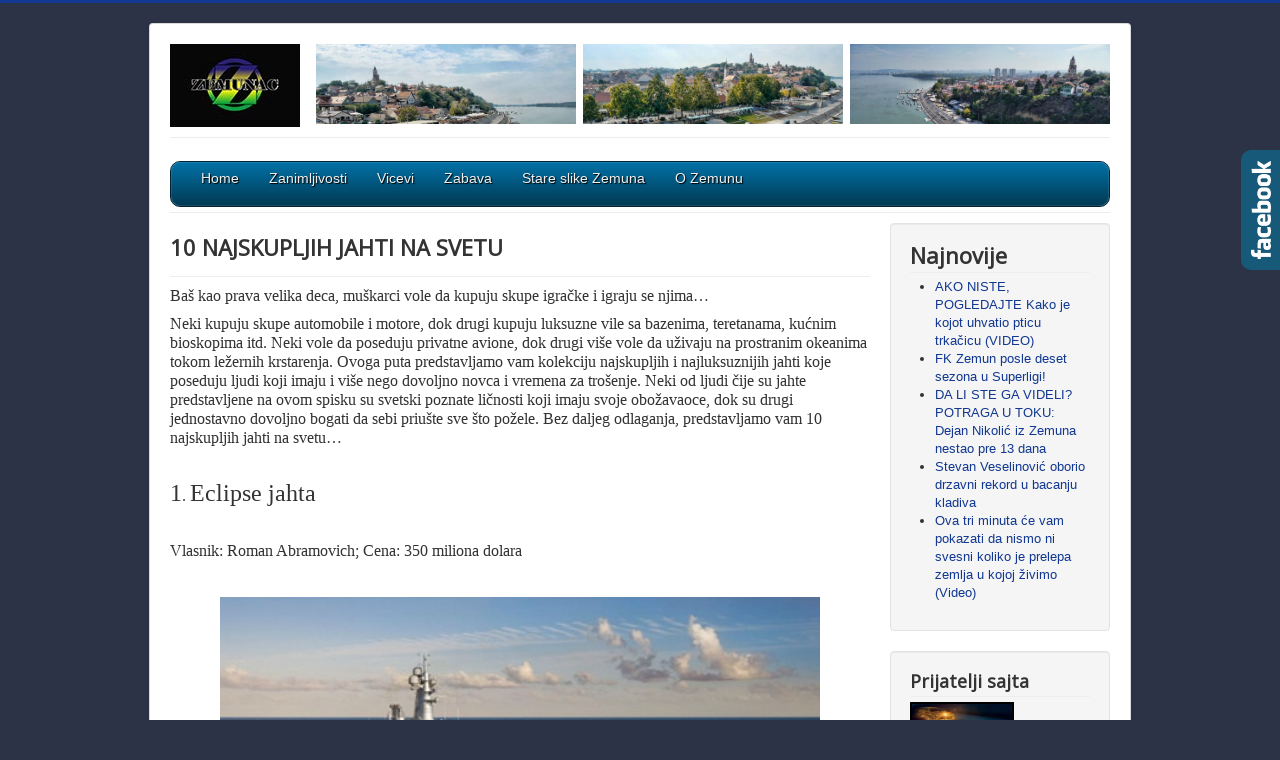

--- FILE ---
content_type: text/html; charset=utf-8
request_url: http://zemunac.in.rs/index.php/9-uncategorised/385-10-najskupljih-jahti-na-svetu
body_size: 9100
content:
<!DOCTYPE html>
<html lang="sr-yu" dir="ltr">
<head>
	<meta name="viewport" content="width=device-width, initial-scale=1.0" />
	<meta charset="utf-8" />
	<base href="http://zemunac.in.rs/index.php/9-uncategorised/385-10-najskupljih-jahti-na-svetu" />
	<meta name="keywords" content="zemunac, zemun, gardos, zemunski kej, dunav" />
	<meta name="generator" content="Joomla! - Open Source Content Management" />
	<title>10 NAJSKUPLJIH JAHTI NA SVETU</title>
	<link href="/templates/protostar/favicon.ico" rel="shortcut icon" type="image/vnd.microsoft.icon" />
	<link href="/components/com_imageshow/assets/css/style.css" rel="stylesheet" />
	<link href="/templates/protostar/css/template.css?d51b0a68c6b57931671d3851629b7013" rel="stylesheet" />
	<link href="https://fonts.googleapis.com/css?family=Open+Sans" rel="stylesheet" />
	<link href="/modules/mod_maximenuck/themes/css3megamenu/css/maximenuck.php?monid=maximenu" rel="stylesheet" />
	<link href="/modules/mod_maximenuck/templatelayers/beez3-position1.css" rel="stylesheet" />
	<link href="/modules/mod_maximenuck/assets/maximenuresponsiveck.css" rel="stylesheet" />
	<link href="/media/mod_pwebfblikebox/css/likebox.css" rel="stylesheet" />
	<link href="/modules/mod_djimageslider/themes/default/css/djimageslider.css" rel="stylesheet" />
	<style>

	h1, h2, h3, h4, h5, h6, .site-title {
		font-family: 'Open Sans', sans-serif;
	}
	body.site {
		border-top: 3px solid #123891;
		background-color: #2c3347;
	}
	a {
		color: #123891;
	}
	.nav-list > .active > a,
	.nav-list > .active > a:hover,
	.dropdown-menu li > a:hover,
	.dropdown-menu .active > a,
	.dropdown-menu .active > a:hover,
	.nav-pills > .active > a,
	.nav-pills > .active > a:hover,
	.btn-primary {
		background: #123891;
	}@media screen and (max-width: 524px) {div#maximenu ul.maximenuck li.maximenuck.nomobileck, div#maximenu .maxipushdownck ul.maximenuck2 li.maximenuck.nomobileck { display: none !important; }}@media screen and (min-width: 525px) {div#maximenu ul.maximenuck li.maximenuck.nodesktopck, div#maximenu .maxipushdownck ul.maximenuck2 li.maximenuck.nodesktopck { display: none !important; }}
	</style>
	<script type="application/json" class="joomla-script-options new">{"csrf.token":"5ea8ff34a3121ee49999b90bfc607797","system.paths":{"root":"","base":""}}</script>
	<script src="/media/jui/js/jquery.min.js?d51b0a68c6b57931671d3851629b7013"></script>
	<script src="/media/jui/js/jquery-noconflict.js?d51b0a68c6b57931671d3851629b7013"></script>
	<script src="/media/jui/js/jquery-migrate.min.js?d51b0a68c6b57931671d3851629b7013"></script>
	<script src="/media/system/js/caption.js?d51b0a68c6b57931671d3851629b7013"></script>
	<script src="/media/jui/js/bootstrap.min.js?d51b0a68c6b57931671d3851629b7013"></script>
	<script src="/templates/protostar/js/template.js?d51b0a68c6b57931671d3851629b7013"></script>
	<!--[if lt IE 9]><script src="/media/jui/js/html5.js?d51b0a68c6b57931671d3851629b7013"></script><![endif]-->
	<script src="/media/jui/js/jquery.ui.core.min.js?d51b0a68c6b57931671d3851629b7013"></script>
	<script src="/modules/mod_maximenuck/assets/maximenuck.js"></script>
	<script src="/modules/mod_maximenuck/assets/fancymenuck.js"></script>
	<script src="/media/system/js/mootools-core.js?d51b0a68c6b57931671d3851629b7013"></script>
	<script src="/media/system/js/core.js?d51b0a68c6b57931671d3851629b7013"></script>
	<script src="/media/mod_pwebfblikebox/js/mootools.likebox.js"></script>
	<script src="/media/djextensions/jquery-easing/jquery.easing.min.js" defer></script>
	<script src="/modules/mod_djimageslider/assets/js/slider.js?v=3.2.3" defer></script>
	<script>
jQuery(window).on('load',  function() {
				new JCaption('img.caption');
			});jQuery(document).ready(function(jQuery){jQuery('#maximenu').DropdownMaxiMenu({fxtransition : 'linear',dureeIn : 0,dureeOut : 500,menuID : 'maximenu',testoverflow : '0',orientation : 'horizontal',behavior : 'mouseover',opentype : 'open',fxdirection : 'normal',directionoffset1 : '30',directionoffset2 : '30',showactivesubitems : '0',ismobile : 0,menuposition : '0',effecttype : 'dropdown',topfixedeffect : '1',topfixedoffset : '',clickclose : '0',fxduration : 500});});jQuery(window).load(function(){
            jQuery('#maximenu').FancyMaxiMenu({fancyTransition : 'linear',fancyDuree : 500});});(function(d,s,id){var js,fjs=d.getElementsByTagName(s)[0];if(d.getElementById(id))return;js=d.createElement(s);js.id=id;js.src="//connect.facebook.net/en_US/all.js#xfbml=1";fjs.parentNode.insertBefore(js,fjs);}(document,"script","facebook-jssdk"));
	</script>
	<!--[if lte IE 8]>
<link rel="stylesheet" href="/media/mod_pwebfblikebox/css/ie.css" />
<![endif]-->

</head>
<body class="site com_content view-article no-layout no-task itemid-1162">
	<!-- Body -->
	<div class="body" id="top">
		<div class="container">
			<!-- Header -->
			<header class="header" role="banner">
				<div class="header-inner clearfix">
					<a class="brand pull-left" href="/">
						<img src="http://zemunac.in.rs/images/zemunac_logo.jpg" alt="Zemunac" />											</a>
					<div class="header-search pull-right">
						<!-- PWebFBLikeBox -->
<div id="pwebfblikebox171" class="pwebfblikebox pwebfblikebox-right pwebfblikebox-radius slidebox " style="background-color:#175978;border-color:#175978">
	<div class="pwebfblikebox_tab facebook-white" style="background-color:#175978;border-color:#175978"></div>
		<div class="pwebfblikebox_container" style="width:152px;background-color:#d1d8d3"><div id="fb-root"></div><div class="fb-like-box" id="pwebfblikebox171_html5" data-href="https://www.facebook.com/pages/Zemunac/861729217188004" data-show-faces="true" data-stream="false" data-header="true" data-width="152" data-height="200" data-colorscheme="dark"></div></div>
</div>

<script type="text/javascript">
(function(){
	pwebFBLikeBox171 = new pwebFBLikeBox({
		id: 		171,
		prefix: 	'pwebfblikebox171',
		open: 		'click',
		close: 		'mouseleave',
				position: 	'right',
		top: 		-1,
		layout: 	'slidebox'
	});
})();
if(typeof window.fbAsyncInit=="function")window.fbAsyncInitPweb=window.fbAsyncInit;window.fbAsyncInit=function(){FB.Event.subscribe("edge.create",function(u){if(typeof _gaq!="undefined")_gaq.push(["_trackSocial","facebook","like",u])});FB.Event.subscribe("edge.remove",function(u){if(typeof _gaq!="undefined")_gaq.push(["_trackSocial","facebook","unlike",u])});if(typeof window.fbAsyncInitPweb=="function")window.fbAsyncInitPweb.apply(this,arguments)};</script>
<!-- PWebFBLikeBox end -->
<div style="border: 0px !important;">
<div id="djslider-loader175" class="djslider-loader djslider-loader-default" data-animation='{"auto":"1","looponce":0,"transition":"easeInOutExpo","css3transition":"","duration":400,"delay":3400}' data-djslider='{"id":"175","slider_type":"0","slide_size":267,"visible_slides":"3","direction":"left","show_buttons":"0","show_arrows":"0","preload":"800","css3":0}' tabindex="0">
    <div id="djslider175" class="djslider djslider-default" style="height: 80px; width: 794px; max-width: 794px !important;">
        <div id="slider-container175" class="slider-container">
        	<ul id="slider175" class="djslider-in">
          		          			<li style="margin: 0 7px 0px 0 !important; height: 80px; width: 260px;">
          					            											<img class="dj-image" src="/images/Zemunvazduh/Gardos_zemunski_kej_iz_vazduha.jpg" alt="Gardos_zemunski_kej_iz_vazduha.jpg"  style="width: 100%; height: auto;"/>
																									
						
					</li>
                          			<li style="margin: 0 7px 0px 0 !important; height: 80px; width: 260px;">
          					            											<img class="dj-image" src="/images/Zemunvazduh/Gardos_zemunski_kej_iz_vazduha1.jpg" alt="Gardos_zemunski_kej_iz_vazduha1.jpg"  style="width: 100%; height: auto;"/>
																									
						
					</li>
                          			<li style="margin: 0 7px 0px 0 !important; height: 80px; width: 260px;">
          					            											<img class="dj-image" src="/images/Zemunvazduh/Zemunski_kej.jpg" alt="Zemunski_kej.jpg"  style="width: 100%; height: auto;"/>
																									
						
					</li>
                          			<li style="margin: 0 7px 0px 0 !important; height: 80px; width: 260px;">
          					            											<img class="dj-image" src="/images/Zemunvazduh/Zemunski_kej1.jpg" alt="Zemunski_kej1.jpg"  style="width: 100%; height: auto;"/>
																									
						
					</li>
                          			<li style="margin: 0 7px 0px 0 !important; height: 80px; width: 260px;">
          					            											<img class="dj-image" src="/images/Zemunvazduh/Zemunski_kej2.jpg" alt="Zemunski_kej2.jpg"  style="width: 100%; height: auto;"/>
																									
						
					</li>
                          			<li style="margin: 0 7px 0px 0 !important; height: 80px; width: 260px;">
          					            											<img class="dj-image" src="/images/Zemunvazduh/Zemunski_kej_iz_vazduha.jpg" alt="Zemunski_kej_iz_vazduha.jpg"  style="width: 100%; height: auto;"/>
																									
						
					</li>
                          			<li style="margin: 0 7px 0px 0 !important; height: 80px; width: 260px;">
          					            											<img class="dj-image" src="/images/Zemunvazduh/Zemun_Dunav_vazduh.jpg" alt="Zemun_Dunav_vazduh.jpg"  style="width: 100%; height: auto;"/>
																									
						
					</li>
                          			<li style="margin: 0 7px 0px 0 !important; height: 80px; width: 260px;">
          					            											<img class="dj-image" src="/images/Zemunvazduh/Zemun_Gospodska_ulica_vazduh.jpg" alt="Zemun_Gospodska_ulica_vazduh.jpg"  style="width: 100%; height: auto;"/>
																									
						
					</li>
                          			<li style="margin: 0 7px 0px 0 !important; height: 80px; width: 260px;">
          					            											<img class="dj-image" src="/images/Zemunvazduh/Zemun_pijaca_centar.jpg" alt="Zemun_pijaca_centar.jpg"  style="width: 100%; height: auto;"/>
																									
						
					</li>
                          			<li style="margin: 0 7px 0px 0 !important; height: 80px; width: 260px;">
          					            											<img class="dj-image" src="/images/Zemunvazduh/Zemun_pijaca_Lido.jpg" alt="Zemun_pijaca_Lido.jpg"  style="width: 100%; height: auto;"/>
																									
						
					</li>
                        	</ul>
        </div>
                    </div>
</div>
</div>
<div class="djslider-end" style="clear: both" tabindex="0"></div>
					</div>
				</div>
			</header>
							<nav class="navigation" role="navigation">
					<div class="navbar pull-left">
						<a class="btn btn-navbar collapsed" data-toggle="collapse" data-target=".nav-collapse">
							<span class="element-invisible">Isključi navigaciju</span>
							<span class="icon-bar"></span>
							<span class="icon-bar"></span>
							<span class="icon-bar"></span>
						</a>
					</div>
					<div class="nav-collapse">
						
			<!--[if lte IE 7]>
			<link href="/modules/mod_maximenuck/themes/css3megamenu/css/ie7.css" rel="stylesheet" type="text/css" />
			<![endif]--><!-- debut Maximenu CK, par cedric keiflin -->
	<div class="maximenuckh ltr" id="maximenu" style="z-index:10;">
        <div class="maxiroundedleft"></div>
        <div class="maxiroundedcenter">
            <ul class=" maximenuck">
												<li data-level="1" class="maximenuck item435 first level1 " style="z-index : 12000;" ><a  data-hover="Home" class="maximenuck " href="/index.php/home" title="Start here..."><span class="titreck"  data-hover="Home">Home</span></a>
		</li><li data-level="1" class="maximenuck item1167 level1 " style="z-index : 11999;" ><a  data-hover="Zanimljivosti" class="maximenuck " href="/index.php/zanimljivosti"><span class="titreck"  data-hover="Zanimljivosti">Zanimljivosti</span></a>
		</li><li data-level="1" class="maximenuck item1172 level1 " style="z-index : 11998;" ><a  data-hover="Vicevi" class="maximenuck " href="/index.php/vicevi"><span class="titreck"  data-hover="Vicevi">Vicevi</span></a>
		</li><li data-level="1" class="maximenuck item1168 level1 " style="z-index : 11997;" ><a  data-hover="Zabava" class="maximenuck " href="/index.php/smeh"><span class="titreck"  data-hover="Zabava">Zabava</span></a>
		</li><li data-level="1" class="maximenuck item1177 level1 " style="z-index : 11996;" ><a  data-hover="Stare slike Zemuna" class="maximenuck " href="/index.php/stare-slike"><span class="titreck"  data-hover="Stare slike Zemuna">Stare slike Zemuna</span></a>
		</li><li data-level="1" class="maximenuck item1166 last level1 " style="z-index : 11995;" ><a  data-hover="O Zemunu" class="maximenuck " href="/index.php/video"><span class="titreck"  data-hover="O Zemunu">O Zemunu</span></a></li>            </ul>
        </div>
        <div class="maxiroundedright"></div>
        <div style="clear:both;"></div>
    </div>
    <!-- fin maximenuCK -->

					</div>
				</nav>
						
			<div class="row-fluid">
								<main id="content" role="main" class="span9">
					<!-- Begin Content -->
					
					<div id="system-message-container">
	</div>

					<div class="item-page" itemscope itemtype="https://schema.org/Article">
	<meta itemprop="inLanguage" content="sr-YU" />
	
		
			<div class="page-header">
					<h2 itemprop="headline">
				10 NAJSKUPLJIH JAHTI NA SVETU			</h2>
									</div>
					
		
	
	
		
								<div itemprop="articleBody">
		<p><span style="font-family: verdana,geneva; font-size: 12pt;">Ba&scaron; kao prava velika deca, mu&scaron;karci vole da kupuju skupe igračke i igraju se njima&hellip;</span></p>
<p><span style="font-family: verdana,geneva; font-size: 12pt;">Neki kupuju skupe automobile i motore, dok drugi kupuju luksuzne vile sa bazenima, teretanama, kućnim bioskopima itd. Neki vole da poseduju privatne avione, dok drugi vi&scaron;e vole da uživaju na prostranim okeanima tokom ležernih krstarenja. Ovoga puta predstavljamo vam kolekciju najskupljih i najluksuznijih jahti koje poseduju ljudi koji imaju i vi&scaron;e nego dovoljno novca i vremena za tro&scaron;enje. Neki od ljudi čije su jahte predstavljene na ovom spisku su svetski poznate ličnosti koji imaju svoje obožavaoce, dok su drugi jednostavno dovoljno bogati da sebi priu&scaron;te sve &scaron;to požele. Bez daljeg odlaganja, predstavljamo vam 10 najskupljih jahti na svetu&hellip;</span></p>
<p>&nbsp;</p>
<p><span style="font-family: verdana,geneva; font-size: 12pt;"><span style="font-size: 18pt;">1</span>. <span style="font-size: 18pt;">Eclipse jahta</span></span></p>
<p>&nbsp;</p>
<p><span style="font-family: verdana,geneva; font-size: 12pt;">Vlasnik: Roman Abramovich; Cena: 350 miliona dolara</span></p>
<p>&nbsp;</p>
<p><img src="/images/luksuz-jahte-nautika-najskuplje-jahte-11.jpg" alt="luksuz jahte nautika najskuplje jahte 11" style="display: block; margin-left: auto; margin-right: auto;" /></p>
<p>&nbsp;</p>
<p><span style="font-family: verdana,geneva; font-size: 12pt;">Roman Abramovich poznat je po svom luksuznom životnom stilu, pa nas stoga nije mnogo iznenadila činjenica da ba&scaron; on poseduje najskuplju jahtu na svetu, koja je u privatnom vlasni&scaron;tvu. Kupljena tokom perioda recesije, ova megajahta probila je sve prethodne rekorde &ndash; i po pitanju svoje veličine i po pitanju cene. Njena izgradnja trajala je dve godine, a ko&scaron;tala je 800 miliona dolara, a rezultat je vodeni džin, sa bazenom koji oko sebe ima Havana bar, a tu su i 2 heliodroma, 20 water jet-ova, bioskop, biblioteka i master apartman od 500 m2. Kako bi se pobrinuli za bezbednost putnika tokom dugih krstarenja, inženjeri su ovoj jahti dali i sistem detekcije projektila, u kombinaciji sa podvodnim izlazom u slučaju opasnosti. Takođe, ova jahta ima devet paluba, pri čemu svaka ima svoj sigurnosni izlaz, &scaron;to je čini i najbezbednijom jahtom sveta koja je ikada izgrađena. Na njoj ima dovoljno mesta za 30 putnika i čak 70 članova posade, kako bi svi putnici maksimalno uživali u krstarenju. Takođe, na ovoj jahti postoji i wellness centar opremljen najmodernijim pogodnostima. Godi&scaron;nje održavanje ove jahte ko&scaron;ta 50 miliona evra.</span></p>
<p>&nbsp;</p>
<p><span style="font-size: 18pt;">2</span>. <span style="font-family: verdana,geneva; font-size: 18pt;">Dubai jahta</span></p>
<p>&nbsp;</p>
<p><span style="font-family: verdana,geneva; font-size: 12pt;">Vlasnik: &Scaron;eik Mohammed bin Rashid Al Maktoum; Cena: 300 miliona dolara</span></p>
<p>&nbsp;</p>
<p><img src="/images/luksuz-jahte-nautika-najskuplje-jahte-10.jpg" alt="luksuz jahte nautika najskuplje jahte 10" style="display: block; margin: 10px auto;" /></p>
<p>&nbsp;</p>
<p><span style="font-family: verdana,geneva; font-size: 12pt;">Ova jahta nekada je nosila titulu najveće i najskuplje mega jahte. Njen vlasnik, &Scaron;eik Maktoum naručio je 2001.godine, a isporučena mu je 2006. Pogodnosti na ovoj vrhunskoj jahti uključuju prostranu formalnu trpezariju, stakleno stepeni&scaron;te koje povezuje VIP apartmane i sobe za goste, liftove koji olak&scaron;avaju pristup brojnim nivoima, kao i vi&scaron;e elegantno uređenih salona za opu&scaron;tanje, relaksaciju i druženje. Naravno, jahta ove veličine i ovog profila kao svoj obavezni deo sadrži i heliodrom. Ona se najvi&scaron;e zadržava u vodama Zaliva, a njen veći deo je zatvoren sa ugrađenim sistemima klimatizacije, kako bi se gostima omogućilo uživanje u putovanju i tokom onih najtoplijih i najvrelijih dana.</span></p>
<p>&nbsp;</p>
<p><span style="font-family: verdana,geneva; font-size: 12pt;"><span style="font-size: 18pt;">3</span>. <span style="font-size: 18pt;">Dilbar jahta</span></span></p>
<p>&nbsp;</p>
<p><span style="font-family: verdana,geneva; font-size: 12pt;">Vlasnik: Alishar Usmanov; Cena: 263 miliona dolara</span></p>
<p>&nbsp;</p>
<p><img src="/images/luksuz-jahte-nautika-najskuplje-jahte-09.jpg" alt="luksuz jahte nautika najskuplje jahte 09" style="display: block; margin: 10px auto;" /></p>
<p>&nbsp;</p>
<p><span style="font-family: verdana,geneva; font-size: 12pt;">Ova jahta, koja je u vlasni&scaron;tvu ruskog magnata čelika, Alishara Usmanova, konstruisana je 2005.godine i nazvana je po njegovoj majci. Ovaj vodeni džin dizajnirao je poznati dizajnerski duo Lurrson i Tim Haywood. Ona poseduje kapacitet da se na njoj udobno smesti 20 putnika i 47 članova posade. &Scaron;to se tiče pogodnosti koje ova jahta nudi, tu su đakuzi, bazen i heliodrom. Ova luksuzna jahta ima brzinu krstarenja od 18.4 čvora i maksimalnu brzinu od 21 čvora. Njen specifični motor ima dualni sistem propelera, dok njen izduvni sistem ima posebne filtere koji sprečavaju ulazak nečistoća.</span></p>
<p>&nbsp;</p>
<p><span style="font-family: verdana,geneva; font-size: 18pt;">4. Rising Sun jahta</span></p>
<p>&nbsp;</p>
<p><span style="font-family: verdana,geneva; font-size: 12pt;">Vlasnik: David Geffen; Cena: 200 miliona dolara</span></p>
<p>&nbsp;</p>
<p><img src="/images/luksuz-jahte-nautika-najskuplje-jahte-08.jpg" alt="luksuz jahte nautika najskuplje jahte 08" style="display: block; margin: 10px auto;" /></p>
<p>&nbsp;</p>
<p><span style="font-family: verdana,geneva; font-size: 12pt;">Ova jahta je nekada bila u vlasni&scaron;tvu Larry Ellisona, CEO Oracle korporacije, a trenutno je jedan od luksuznih elemenata u porfoliu Davida Geffena. Duga je 138 metara, a ima sme&scaron;tajni kapacitet za 16 putnika. Sa ukupnim prostorom od oko 1.000m2, ova luksuzna jahta ima ko&scaron;arka&scaron;ki teren na palubi, koji se lako transformi&scaron;e u funkcionalni heliodrom, vinski podrum, bazen i bioskopsku halu. Takođe, ona ima i prostor za podmornicu, ukoliko putnici moraju brzo da napuste brod. Inače, samo održavanje ove luksuzne jahte ko&scaron;ta oko 13 miliona godi&scaron;nje, i to bez specijalnih tretmana i dodataka.</span></p>
<p>&nbsp;</p>
<p><span style="font-family: verdana,geneva; font-size: 18pt;">5. Octopus jahta</span></p>
<p>&nbsp;</p>
<p><span style="font-family: verdana,geneva; font-size: 12pt;">Vlasnik: Paul Allen; Cena: ne&scaron;to vi&scaron;e od 200 miliona dolara</span></p>
<p>&nbsp;</p>
<p><img src="/images/luksuz-jahte-nautika-najskuplje-jahte-07.jpg" alt="luksuz jahte nautika najskuplje jahte 07" style="display: block; margin: 10px auto;" /></p>
<p>&nbsp;</p>
<p><span style="font-size: 12pt; font-family: verdana,geneva;">Paul Allen je veoma poznat u svetu, budući da je jedan od osnivača softverskog giganta Microsoft. Njegovo drugo omiljeno interesovanje, pored računara i razvijanja softvera, jeste jedrenje, te je zbog toga on sebi priu&scaron;tio ovo zadovoljstvo. Poznata u svetu kao jedna od najvećih megajahti ikada napravljenih, ova jahta je duga oko 135 metara. Ovaj luksuzni brod ima mogućnost da čitave dve nedelje bude pod vodom, a posebnom je čini i to &scaron;to u svom sastavu ima čak dve podmornice, kapaciteta 10 ljudi. Za ljubitelje istraživanja morskog sveta posebno je zanimljivo to, da je jedna od ove dve podmornice na daljinsko upravljanje i upravo ona služi za proučavanje morskog dna. Jahta sadrži i bazen na kome se posada može opu&scaron;tati. Nemački brodograditelj Lursen izgradio je jahtu u Bremenu. Njen trup je izgrađen od čelika, a za dizajn je bio zadužen Džonatan Kvin iz Sijetla.</span></p>
<p>&nbsp;</p>
<p><span style="font-family: verdana,geneva; font-size: 24pt;">6. Amevi jahta</span></p>
<p>&nbsp;</p>
<p><span style="font-family: verdana,geneva; font-size: 12pt;">Vlasnik: Laxmi Mittal</span></p>
<p>&nbsp;</p>
<p><img src="/images/luksuz-jahte-nautika-najskuplje-jahte-06.jpg" alt="luksuz jahte nautika najskuplje jahte 06" style="display: block; margin: 10px auto;" /></p>
<p>&nbsp;</p>
<p><span style="font-family: verdana,geneva; font-size: 12pt;">Indijski magnat čelika, Laxmi Niwas Mittal, u svom posedu poseduje nekoliko vrednih elemenata i jedan od njih je svakako Amevi jahta, koja se nalazi na listi najskupljih jahti koje možete iznajmiti. Na primer, tokom leta 2010.godine, ovu jahtu je iznajmila Džej Lo, a gospodin Mittal je organizovao specijalnu večeru za nju nakon Kanskog Filmskog Festivala. Ova jahta može se slobodno nazvati Rolls Royce-om u svetu jahti. Prvi razlog za to je naravno komfor koji pruža svojim putnicima i članovima posade, pored neverovatne stabilnosti. Pored toga, na ovoj jahti nalazi se i soba za masažu, zatvoreni privatni bioskop, teretana, bazen i salon lepote. Na njoj ima dovoljno mesta za 16 gostiju i 22 člana posade.</span></p>
<p>&nbsp;</p>
<p><span style="font-family: verdana,geneva; font-size: 18pt;">7. Al Said jahta</span></p>
<p>&nbsp;</p>
<p><span style="font-family: verdana,geneva; font-size: 12pt;">Vlasnik: Sultan Qaboos bin Said al Said; Cena: 109 miliona dolara</span></p>
<p>&nbsp;</p>
<p><img src="/images/luksuz-jahte-nautika-najskuplje-jahte-05.jpg" alt="luksuz jahte nautika najskuplje jahte 05" style="display: block; margin: 10px auto;" /></p>
<p>&nbsp;</p>
<p><span style="font-family: verdana,geneva; font-size: 12pt;">Ova jahta je zaista kreirana za samu elitu sveta. Al Said megajahta je privlačna zbog svog dizajna i strukture koji su u royal stilu. Konstruisana je 2007.godine, a delo je Lurssen Yachts kompanije. Dizajn je ideja Jonathan Quinn Barreta. Na njoj postoji kapacitet za 65 gostiju i 140 članova posade, koji mogu mirno uživati u nastupu orkestra koji broji oko 50 članova &ndash; to vam govori sasvim dovoljno o njenoj veličini. S obzirom na to da ona pripada plemiću, možete zamisliti kako izgleda lista gostiju koji sun a njoj dobrodo&scaron;li. Ko god da dobije poziv za uživanje na ovoj veličanstvenoj jahti moraće da dođe helikopterom.</span></p>
<p>&nbsp;</p>
<p><span style="font-family: verdana,geneva; font-size: 18pt;">8. Abdul Aziz jahta</span></p>
<p>&nbsp;</p>
<p><span style="font-family: verdana,geneva; font-size: 12pt;">Vlasnik: Abdullah bin Abdul- Aziz Al Saud; Cena: 73 miliona dolara</span></p>
<p>&nbsp;</p>
<p><img src="/images/luksuz-jahte-nautika-najskuplje-jahte-04.jpg" alt="luksuz jahte nautika najskuplje jahte 04" style="display: block; margin: 10px auto;" /></p>
<p>&nbsp;</p>
<p><span style="font-family: verdana,geneva; font-size: 12pt;">Kako nam samo ime sugeri&scaron;e, ovaj vodeni džin je u posedu Kralja Abdullah bin Abdul-Aziz Al Sauda od Saudijske Arabije, koji je kupio kada je bio krunisani princ kraljevske porodice. Izgrađena 1984.godine, ova jahta konstruisana je u luci Helsingor Vaerft, a posetili su je brojni članovi kraljevskih porodica. Ona je oličenje megajahte, iako ima ne&scaron;to manji kapacitet &ndash; 22 gosta i 14 članova posade, koji su specijalno obučeni da se pobrinu za svaku potrebu gosta i da učine da se gosti osete kao članovi kraljevske porodice. Maksimalna brzina ove jahte je 22 čvora, dok može krstariti brzinom od 21.8. &Scaron;to se tiče luksuznih pogodnosti, tu su privatni đakuzi, restoran koji služi vi&scaron;e vrsta kuhinja i dekor koji podseća na brod obeležen tragedijom &ndash; Titanik.</span></p>
<p>&nbsp;</p>
<p><span style="font-family: verdana,geneva; font-size: 18pt;">9. Tian jahta</span></p>
<p>&nbsp;</p>
<p><span style="font-family: verdana,geneva; font-size: 12pt;">Vlasnik: Anil Ambani; Cena: oko 80 miliona dolara</span></p>
<p>&nbsp;</p>
<p><img src="/images/luksuz-jahte-nautika-najskuplje-jahte-03.jpg" alt="luksuz jahte nautika najskuplje jahte 03" style="display: block; margin: 10px auto;" /></p>
<p>&nbsp;</p>
<p><span style="font-family: verdana,geneva; font-size: 12pt;">Ova jahta koja je oličenje luksuza bila je predstavljena u vestima &scaron;irom sveta iz zakonskih razloga. Ali, ipak, ona predstavlja pravi luksuz koji se može videti na jednoj jahti. Njen vlasnik je Anil Ambani, a ovaj brod je bio poklon namenjen njegovoj supruzi i takođe nosi nadimak Rolls Royce na vodi, zbog svog fenomenalnog dekora i dizajna. Zapravo, ova jahta je dobila ime Tian, tako &scaron;to su spojena prva dva slova imena Anil Ambania i njegove supruge Tine. Pogodnosti koje vas na ovom brodu očekuju su formalna trpezarija u klasičnom stilu, pet kabina sa privatnim kupatilima, kao i &scaron;est besprekorno uređenih odvojenih kupatila.</span></p>
<p>&nbsp;</p>
<p><span style="font-family: verdana,geneva; font-size: 18pt;">10. Indian Empress jahta</span></p>
<p>&nbsp;</p>
<p><span style="font-family: verdana,geneva; font-size: 12pt;">Vlasnik: Dr. Vijay Mallaya</span></p>
<p>&nbsp;</p>
<p><img src="/images/luksuz-jahte-nautika-najskuplje-jahte-02.jpg" alt="luksuz jahte nautika najskuplje jahte 02" style="display: block; margin: 10px auto;" /></p>
<p>&nbsp;</p>
<p><span style="font-family: verdana,geneva; font-size: 12pt;">Dr. Vijay Mallaya poznat je po svom životnom stilu i luksuznim igračkama, a Indian Empress jahta je samo jedna od njih. Ovaj vodeni džin dug oko 100 metara predstavlja brojne luksuzne pogodnosti, poput đakuzija, vodenih skutera i prefinjene opreme za sportove na vodi. Takođe, tu je i prefinjeni prostor trpezarije, prostor za sunčanje, satelitska televizija i Wi-Fi internet. Motori ove jahte daju joj mogućnost maksimalnog ubrzanja od 24 čvora, a njihov kapacitet je 15.000 HP. Ovu jahtu često možete videti u Sredozemnom moru i Indijskom Okeanu.</span></p>	</div>

	
							</div>

					<div class="clearfix"></div>
					
					<!-- End Content -->
				</main>
									<div id="aside" class="span3">
						<!-- Begin Right Sidebar -->
						<div class="well "><h2 class="page-header">Najnovije</h2><ul class="latestnews mod-list">
	<li itemscope itemtype="https://schema.org/Article">
		<a href="/index.php/9-uncategorised/423-ako-niste-pogledajte-kako-je-kojot-uhvatio-pticu-trkacicu-video" itemprop="url">
			<span itemprop="name">
				 AKO NISTE, POGLEDAJTE Kako je kojot uhvatio pticu trkačicu (VIDEO) 			</span>
		</a>
	</li>
	<li itemscope itemtype="https://schema.org/Article">
		<a href="/index.php/9-uncategorised/422-fk-zemun-posle-deset-sezona-u-superligi" itemprop="url">
			<span itemprop="name">
				FK Zemun posle deset sezona u Superligi!			</span>
		</a>
	</li>
	<li itemscope itemtype="https://schema.org/Article">
		<a href="/index.php/9-uncategorised/421-da-li-ste-ga-videli-potraga-u-toku-dejan-nikolic-iz-zemuna-nestao-pre-13-dana" itemprop="url">
			<span itemprop="name">
				DA LI STE GA VIDELI? POTRAGA U TOKU: Dejan Nikolić iz Zemuna nestao pre 13 dana			</span>
		</a>
	</li>
	<li itemscope itemtype="https://schema.org/Article">
		<a href="/index.php/9-uncategorised/420-stevan-veselinovic-oborio-drzavni-rekord-u-bacanju-kladiva" itemprop="url">
			<span itemprop="name">
				Stevan Veselinović oborio drzavni rekord u bacanju kladiva			</span>
		</a>
	</li>
	<li itemscope itemtype="https://schema.org/Article">
		<a href="/index.php/9-uncategorised/419-ova-tri-minuta-ce-vam-pokazati-da-nismo-ni-svesni-koliko-je-prelepa-zemlja-u-kojoj-zivimo-video" itemprop="url">
			<span itemprop="name">
				Ova tri minuta će vam pokazati da nismo ni svesni koliko je prelepa zemlja u kojoj živimo (Video)			</span>
		</a>
	</li>
</ul>
</div><div class="well "><h3 class="page-header">Prijatelji sajta</h3>

<div class="custom"  >
	<p>&nbsp;<a href="http://www.zogoakumulatori.rs/"><img src="/images/Zogo_akumulatori.jpg" alt="Zogo akumulatori" width="100" height="94" style="border: 2px solid #000000; float: left;" /></a></p></div>
</div>
						<!-- End Right Sidebar -->
					</div>
							</div>
		</div>
	</div>
	<!-- Footer -->
	<footer class="footer" role="contentinfo">
		<div class="container">
			<hr />
			
			<p class="pull-right">
				<a href="#top" id="back-top">
					Povratak na vrh				</a>
			</p>
			<p>
				&copy; 2026 Zemunac			</p>
		</div>
	</footer>
	
</body>
</html>


--- FILE ---
content_type: text/css
request_url: http://zemunac.in.rs/modules/mod_maximenuck/themes/css3megamenu/css/maximenuck.php?monid=maximenu
body_size: 22027
content:

/*-----------------------------------------------------------------------------------------------------------
This theme is largely inspired by the Mega menu tutorial on net.tutsplus.com :
http://net.tutsplus.com/tutorials/html-css-techniques/how-to-build-a-kick-butt-css3-mega-drop-down-menu/

Ce theme est largement inspire du tutoriel de Mega menu sur net.tutsplus.com
http://net.tutsplus.com/tutorials/html-css-techniques/how-to-build-a-kick-butt-css3-mega-drop-down-menu/
-------------------------------------------------------------------------------------------------------------*/

.clr {clear:both;visibility: hidden;}

/*---------------------------------------------
---	 	menu container						---
----------------------------------------------*/

/* menu */
div#maximenu {
	font-size:14px;
	line-height:21px;
	text-align:left;
	zoom:1;
}

/* container style */
div#maximenu ul.maximenuck {
	clear:both;
	position : relative;
	z-index:999;
	overflow: visible !important;
	display: block !important;
	float: none !important;
	visibility: visible !important;
	opacity: 1 !important;
	list-style:none;
	margin:0 auto;
	height: auto;
	padding:0px 20px 0px 20px;
	-moz-border-radius: 10px;
	-webkit-border-radius: 10px;
	border-radius: 10px;
	filter: none;
	background: #014464;
	background: -moz-linear-gradient(top,  #0272a7 0%, #013953 100%);
	background: -webkit-gradient(linear, left top, left bottom, color-stop(0%,#0272a7), color-stop(100%,#013953));
	background: -webkit-linear-gradient(top,  #0272a7 0%,#013953 100%);
	background: -o-linear-gradient(top,  #0272a7 0%,#013953 100%);
	background: -ms-linear-gradient(top,  #0272a7 0%,#013953 100%);
	background: linear-gradient(top,  #0272a7 0%,#013953 100%);
	border: 1px solid #002232;
	-moz-box-shadow:inset 0px 0px 1px #edf9ff;
	-webkit-box-shadow:inset 0px 0px 1px #edf9ff;
	box-shadow:inset 0px 0px 1px #edf9ff;
	text-align: left;
	zoom: 1;
}

/* vertical menu */
div#maximenu.maximenuckv ul.maximenuck {
	padding: 5px;
}

div#maximenu ul.maximenuck:after {
	content: " ";
	display: block;
	height: 0;
	clear: both;
	visibility: hidden;
	font-size: 0;
}

/*---------------------------------------------
---	 	Root items - level 1				---
----------------------------------------------*/

div#maximenu ul.maximenuck li.maximenuck.level1 {
	display: inline-block;
	float: none !important;
	position:static;
	list-style : none;
	border: 1px solid transparent;
	/*float:left;*/
	text-align:center;
	padding: 4px 9px 2px 9px;
	margin: 2px 10px 0 0;
	cursor: pointer;
	vertical-align: middle;
	box-shadow: none;
	filter: none;
}

/** IE 7 only **/
*+html div#maximenu ul.maximenuck li.maximenuck.level1 {
	display: inline !important;
}

/* vertical menu */
div#maximenu.maximenuckv ul.maximenuck li.maximenuck.level1 {
	display: block !important;
	margin: 0;
	padding: 4px 0px 2px 8px;
	text-align: left;
}

div#maximenu ul.maximenuck li.maximenuck.level1:hover,
div#maximenu ul.maximenuck li.maximenuck.level1.active {
	border: 1px solid #777777;
	background: #F4F4F4;
	background: -moz-linear-gradient(top, #F4F4F4, #EEEEEE);
	background: -webkit-gradient(linear, 0% 0%, 0% 100%, from(#F4F4F4), to(#EEEEEE));
	-moz-border-radius: 5px;
	-webkit-border-radius: 5px;
	border-radius: 5px;
}

div#maximenu ul.maximenuck li.maximenuck.level1 > a,
div#maximenu ul.maximenuck li.maximenuck.level1 > span.separator {
	font-size:14px;
	color: #EEEEEE;
	display:block;
	float : none !important;
	float : left;
	position:relative;
	text-decoration:none;
	text-shadow: 1px 1px 1px #000;
	box-shadow: none;
	min-height : 34px;
	outline : none;
	background : none;
	filter: none;
	border : none;
	padding : 0;
	white-space: normal;
	filter: none;
}

/* parent item on mouseover (if subemnus exists) horizonal menu only */
div#maximenu.maximenuckh ul.maximenuck li.maximenuck.level1.parent:hover,
div#maximenu.maximenuckh ul.maximenuck li.maximenuck.level1.parent:hover {
	-moz-border-radius: 5px 5px 0px 0px;
	-webkit-border-radius: 5px 5px 0px 0px;
	border-radius: 5px 5px 0px 0px;
}

/* item color on mouseover */
div#maximenu ul.maximenuck li.maximenuck.level1:hover > a span.titreck,
div#maximenu ul.maximenuck li.maximenuck.level1.active > a span.titreck,
div#maximenu ul.maximenuck li.maximenuck.level1:hover > span.separator,
div#maximenu ul.maximenuck li.maximenuck.level1.active > span.separator {
	color : #161616;
	text-shadow: 1px 1px 1px #ffffff;
}

div#maximenu.maximenuckh ul.maximenuck li.level1.parent > a,
div#maximenu.maximenuckh ul.maximenuck li.level1.parent > span.separator {
	padding: 0 12px 0 0;
}

/* arrow image for parent item */
div#maximenu.maximenuckh ul.maximenuck li.level1.parent > a:after,
div#maximenu.maximenuckh ul.maximenuck li.level1.parent > span.separator:after {
	content: "";
	display: block;
	position: absolute;
	width: 0; 
	height: 0; 
	border-style: solid;
	border-width: 7px 6px 0 6px;
	border-color: #EEEEEE transparent transparent transparent;
	top: 7px;
	right: -4px;
}

div#maximenu.maximenuckh ul.maximenuck li.level1.parent:hover > a:after,
div#maximenu.maximenuckh ul.maximenuck li.level1.parent:hover > span.separator:after,
div#maximenu.maximenuckh ul.maximenuck li.level1.parent.active > a:after,
div#maximenu.maximenuckh ul.maximenuck li.level1.parent.active > span.separator:after {
	border-top-color : #161616;
}

/* vertical menu */
div#maximenu.maximenuckv ul.maximenuck li.level1.parent > a:after,
div#maximenu.maximenuckv ul.maximenuck li.level1.parent > span.separator:after {
	display: inline-block;
	content: "";
	width: 0;
	height: 0;
	border-style: solid;
	border-width: 6px 0 6px 7px;
	border-color: transparent transparent transparent #EEEEEE;
	margin: 5px 10px 3px 0;
	position: absolute;
	right: 3px;
	top: 3px;
}

div#maximenu.maximenuckv ul.maximenuck li.level1.parent:hover > a:after,
div#maximenu.maximenuckv ul.maximenuck li.level1.parent:hover > span.separator:after,
div#maximenu.maximenuckv ul.maximenuck li.level1.parent.active > a:after,
div#maximenu.maximenuckv ul.maximenuck li.level1.parent.active > span.separator:after {
	border-left-color : #161616;
}

/* arrow image for submenu parent item */
div#maximenu ul.maximenuck li.level1.parent li.parent > a:after,
div#maximenu ul.maximenuck li.level1.parent li.parent > span.separator:after,
div#maximenu ul.maximenuck li.maximenuck ul.maximenuck2 li.parent > a:after,
div#maximenu ul.maximenuck li.maximenuck ul.maximenuck2 li.parent > a:after {
	display: inline-block;
	content: "";
	width: 0;
	height: 0;
	border-style: solid;
	border-width: 6px 0 6px 7px;
	border-color: transparent transparent transparent #015b86;
	margin: 3px;
	position: absolute;
	float: right;
	right: 3px;
	top: 2px;
}

div#maximenu ul.maximenuck li.level1.parent li.parent:hover > a:after,
div#maximenu ul.maximenuck li.level1.parent li.parent:hover > span.separator:after,
div#maximenu ul.maximenuck li.level1.parent li.parent.active > a:after,
div#maximenu ul.maximenuck li.level1.parent li.parent.active > span.separator:after{
	border-left-color : #029feb;
}


/* styles for right position */
div#maximenu ul.maximenuck li.maximenuck.level1.align_right,
div#maximenu ul.maximenuck li.maximenuck.level1.menu_right,
div#maximenu ul.maximenuck li.align_right,
div#maximenu ul.maximenuck li.menu_right {
	float:right !important;
	margin-right:0px !important;
}

div#maximenu ul.maximenuck li.align_right:not(.fullwidth) div.floatck,
div#maximenu ul.maximenuck li:not(.fullwidth) div.floatck.fixRight {
	left:auto;
	right:-1px;
	top:auto;
	-moz-border-radius: 5px 0px 5px 5px;
	-webkit-border-radius: 5px 0px 5px 5px;
	border-radius: 5px 0px 5px 5px;
}


/* arrow image for submenu parent item to open left */
div#maximenu ul.maximenuck li.level1.parent div.floatck.fixRight li.parent > a,
div#maximenu ul.maximenuck li.level1.parent div.floatck.fixRight li.parent > span.separator,
div#maximenu ul.maximenuck li.level1.parent.menu_right li.parent > a,
div#maximenu ul.maximenuck li.level1.parent.menu_right li.parent > span.separator {
	border-color: transparent #015b86 transparent transparent;
}

/* margin for right elements that rolls to the left */
div#maximenu ul.maximenuck li.maximenuck div.floatck div.floatck.fixRight,
div#maximenu ul.maximenuck li.level1.parent.menu_right div.floatck div.floatck  {
	margin-right : 93%;
}

div#maximenu ul.maximenuck li div.floatck.fixRight{
	-moz-border-radius: 5px 0px 5px 5px;
	-webkit-border-radius: 5px 0px 5px 5px;
	border-radius: 5px 0px 5px 5px;
}


/*---------------------------------------------
---	 	Sublevel items - level 2 to n		---
----------------------------------------------*/

div#maximenu ul.maximenuck li div.floatck ul.maximenuck2,
div#maximenu ul.maximenuck2 {
	z-index:11000;
	clear:left;
	text-align : left;
	background : transparent;
	margin : 0 !important;
	padding : 0 !important;
	border : none !important;
	box-shadow: none !important;
	width : 100%; /* important for Chrome and Safari compatibility */
	position: static !important;
	overflow: visible !important;
	display: block !important;
	float: none !important;
	visibility: visible !important;
}

div#maximenu ul.maximenuck li ul.maximenuck2 li.maximenuck,
div#maximenu ul.maximenuck2 li.maximenuck {
	text-align : left;
	z-index : 11001;
	padding:0;
	font-size:12px;
	position:static;
	text-shadow: 1px 1px 1px #ffffff;
	padding: 5px 0px;
	margin: 0px 0px 4px 0px;
	float:none !important;
	text-align:left;
	background : none;
	list-style : none;
	display: block;
}

div#maximenu ul.maximenuck li ul.maximenuck2 li.maximenuck:hover,
div#maximenu ul.maximenuck2 li.maximenuck:hover {
	background: transparent;
}

/* all links styles */
div#maximenu ul.maximenuck li.maximenuck a,
div#maximenu ul.maximenuck li.maximenuck span.separator,
div#maximenu ul.maximenuck2 a,
div#maximenu ul.maximenuck2 li.maximenuck span.separator {
	margin : 0;
	font-size:14px;
	font-weight : normal;
	color: #a1a1a1;
	display:block;
	text-decoration:none;
	text-transform : none;
	/*text-shadow: 1px 1px 1px #000;*/
	outline : none;
	background : none;
	filter: none;
	border : none;
	padding : 0 5px;
	white-space: normal;
	box-shadow: none;
	position:relative;
}

/* submenu link */
div#maximenu ul.maximenuck li.maximenuck ul.maximenuck2 li a,
div#maximenu ul.maximenuck2 li a {
	color:#015b86;
	text-shadow: 1px 1px 1px #ffffff;
}

div#maximenu ul.maximenuck li.maximenuck ul.maximenuck2 a,
div#maximenu ul.maximenuck2 a {
	font-size:12px;
	color:#161616;
	display: block;
	position: relative;
}

div#maximenu ul.maximenuck li.maximenuck ul.maximenuck2 li:hover > a,
div#maximenu ul.maximenuck li.maximenuck ul.maximenuck2 li:hover > h2 a,
div#maximenu ul.maximenuck li.maximenuck ul.maximenuck2 li:hover > h3 a,
div#maximenu ul.maximenuck li.maximenuck ul.maximenuck2 li.active > a,
div#maximenu ul.maximenuck2 li:hover > a,
div#maximenu ul.maximenuck2 li:hover > h2 a,
div#maximenu ul.maximenuck2 li:hover > h3 a,
div#maximenu ul.maximenuck2 li.active > a{
	color:#029feb;
	background: transparent;
}


/* link image style */
div#maximenu li.maximenuck > a img {
	margin : 3px;
	border : none;
}

/* img style without link (in separator) */
div#maximenu li.maximenuck img {
	border : none;
}

/* item title */
div#maximenu span.titreck {
	/*text-transform : none;
	font-weight : normal;
	font-size : 14px;
	line-height : 18px;*/
	text-decoration : none;
	min-height : 17px;
	float : none !important;
	float : left;
	margin: 0;
}

/* item description */
div#maximenu span.descck {
	display : block;
	text-transform : none;
	font-size : 10px;
	text-decoration : none;
	height : 12px;
	line-height : 12px;
	float : none !important;
	float : left;
}

/*--------------------------------------------
---		Submenus						------
---------------------------------------------*/

/* submenus container */
div#maximenu div.floatck {
	position : absolute;
	display: none;
	padding : 0;
	background : url(../images/transparent.gif); /* important for hover to work good under IE7 */
	/*width : 180px;*/ /* default width */
	margin: 2px 0 0 -10px;
	text-align:left;
	padding:5px 5px 0 5px;
	border:1px solid #777777;
	border-top:none;
	background:#F4F4F4;
	background: -moz-linear-gradient(top, #EEEEEE, #BBBBBB);
	background: -webkit-gradient(linear, 0% 0%, 0% 100%, from(#EEEEEE), to(#BBBBBB));
	-moz-border-radius: 0px 5px 5px 5px;
	-webkit-border-radius: 0px 5px 5px 5px;
	border-radius: 0px 5px 5px 5px;
	filter: none;
	width: inherit;
	z-index:9999;
	cursor: auto;
}

div#maximenu div.maxidrop-main {
	width : 180px; /* default width */
}

/* vertical menu */
div#maximenu.maximenuckv div.floatck {
	margin : -39px 0 0 90%;
	border:1px solid #777777;
	border-left:none;
	-moz-border-radius: 0px 5px 5px 5px;
	-webkit-border-radius: 0px 5px 5px 5px;
	border-radius: 0px 5px 5px 5px;
}

div#maximenu .maxipushdownck div.floatck {
	margin: 0;
}

/* child blocks position (from level2 to n) */
div#maximenu ul.maximenuck li.maximenuck div.floatck div.floatck {
	margin : -30px 0 0 93%;
	-moz-border-radius: 5px;
	-webkit-border-radius: 5px;
	border-radius: 5px;
	border:1px solid #777777;
}

/**
** Show/hide sub menu if mootools is off - horizontal style
**/
div#maximenu ul.maximenuck li:hover:not(.maximenuckanimation) div.floatck div.floatck, div#maximenu ul.maximenuck li:hover:not(.maximenuckanimation) div.floatck:hover div.floatck div.floatck, div#maximenu ul.maximenuck li:hover:not(.maximenuckanimation) div.floatck:hover div.floatck:hover div.floatck div.floatck,
div#maximenu ul.maximenuck li.sfhover:not(.maximenuckanimation) div.floatck div.floatck, div#maximenu ul.maximenuck li.sfhover:not(.maximenuckanimation) div.floatck.sfhover div.floatck div.floatck, div#maximenu ul.maximenuck li.sfhover:not(.maximenuckanimation) div.floatck.sfhover div.floatck.sfhover div.floatck div.floatck {
	display: none;
}

div#maximenu ul.maximenuck li.maximenuck:hover > div.floatck, div#maximenu ul.maximenuck li.maximenuck:hover > div.floatck li.maximenuck:hover > div.floatck, div#maximenu ul.maximenuck li.maximenuck:hover>  div.floatck li.maximenuck:hover > div.floatck li.maximenuck:hover > div.floatck, div#maximenu ul.maximenuck li.maximenuck:hover > div.floatck li.maximenuck:hover > div.floatck li.maximenuck:hover > div.floatck li.maximenuck:hover > div.floatck,
div#maximenu ul.maximenuck li.sfhover > div.floatck, div#maximenu ul.maximenuck li.sfhover > div.floatck li.sfhover > div.floatck, div#maximenu ul.maximenuck li.sfhover > div.floatck li.sfhover > div.floatck li.sfhover > div.floatck, div#maximenu ul.maximenuck li.sfhover > div.floatck li.sfhover > div.floatck li.sfhover > div.floatck li.sfhover > div.floatck {
	display: block;
}

div#maximenu div.maximenuck_mod ul {
	display: block;
}

/*---------------------------------------------
---	 	Columns management					---
----------------------------------------------*/

div#maximenu ul.maximenuck li div.floatck div.maximenuck2 {
	/*width : 180px;*/ /* default width */
	margin: 0;
	padding: 0;
}


/* h2 title */
div#maximenu ul.maximenuck li.maximenuck ul.maximenuck2 h2 a,
div#maximenu ul.maximenuck li.maximenuck ul.maximenuck2 h2 span.separator,
div#maximenu ul.maximenuck2 h2 a,
div#maximenu ul.maximenuck2 h2 span.separator {
	font-size:21px;
	font-weight:400;
	letter-spacing:-1px;
	margin:7px 0 14px 0;
	padding-bottom:14px;
	border-bottom:1px solid #666666;
	line-height:21px;
	text-align:left;
}

/* h3 title */
div#maximenu ul.maximenuck li.maximenuck ul.maximenuck2 h3 a,
div#maximenu ul.maximenuck li.maximenuck ul.maximenuck2 h3 span.separator,
div#maximenu ul.maximenuck2 h3 a,
div#maximenu ul.maximenuck2 h3 span.separator {
	font-size:14px;
	margin:7px 0 14px 0;
	padding-bottom:7px;
	border-bottom:1px solid #888888;
	line-height:21px;
	text-align:left;
}

/* paragraph */
div#maximenu ul.maximenuck li ul.maximenuck2 li p,
div#maximenu ul.maximenuck2 li p {
	line-height:18px;
	margin:0 0 10px 0;
	font-size:12px;
	text-align:left;
}




/* image shadow with specific class */
div#maximenu .imgshadow { /* Better style on light background */
	background:#FFFFFF !important;
	padding:4px;
	border:1px solid #777777;
	margin-top:5px;
	-moz-box-shadow:0px 0px 5px #666666;
	-webkit-box-shadow:0px 0px 5px #666666;
	box-shadow:0px 0px 5px #666666;
}

/* blackbox style */
div#maximenu ul.maximenuck li ul.maximenuck2 li.blackbox,
div#maximenu ul.maximenuck2 li.blackbox {
	background-color:#333333 !important;
	color: #eeeeee;
	text-shadow: 1px 1px 1px #000;
	padding:4px 6px 4px 6px !important;
	margin: 0px 4px 4px 4px !important;
	-moz-border-radius: 5px;
	-webkit-border-radius: 5px;
	border-radius: 5px;
	-webkit-box-shadow:inset 0 0 3px #000000;
	-moz-box-shadow:inset 0 0 3px #000000;
	box-shadow:inset 0 0 3px #000000;
}

div#maximenu ul.maximenuck li ul.maximenuck2 li.blackbox:hover,
div#maximenu ul.maximenuck2 li.blackbox:hover {
	background-color:#333333 !important;
}

div#maximenu ul.maximenuck li ul.maximenuck2 li.blackbox a,
div#maximenu ul.maximenuck2 li.blackbox a {
	color: #fff;
	text-shadow: 1px 1px 1px #000;
	/*display: inline !important;*/
}

div#maximenu ul.maximenuck li ul.maximenuck2 li.blackbox:hover > a,
div#maximenu ul.maximenuck2 li.blackbox:hover > a{
	text-decoration: underline;
}

/* greybox style */
div#maximenu ul.maximenuck li ul.maximenuck2 li.greybox,
div#maximenu ul.maximenuck2 li.greybox {
	background:#f0f0f0 !important;
	border:1px solid #bbbbbb;
	padding: 4px 6px 4px 6px !important;
	margin: 0px 4px 4px 4px !important;
	-moz-border-radius: 5px;
	-webkit-border-radius: 5px;
	-khtml-border-radius: 5px;
	border-radius: 5px;
}

div#maximenu ul.maximenuck li ul.maximenuck2 li.greybox:hover,
div#maximenu ul.maximenuck2 li.greybox:hover {
	background:#ffffff !important;
	border:1px solid #aaaaaa;
}


/*---------------------------------------------
---	 	Module in submenus					---
----------------------------------------------*/

/* module title */
div#maximenu ul.maximenuck div.maximenuck_mod > div > h3,
div#maximenu ul.maximenuck2 div.maximenuck_mod > div > h3 {
	width : 100%;
	font-weight : bold;
	color: #555;
	border-bottom: 1px solid #555;
	text-shadow: 1px 1px 1px #000;
	font-size: 16px;
}

div#maximenu div.maximenuck_mod {
	/*width : 100%;*/
	padding : 0;
	white-space : normal;
}

div#maximenu div.maximenuck_mod div.moduletable {
	border : none;
	background : none;
}

div#maximenu div.maximenuck_mod  fieldset{
	width : 100%;
	padding : 0;
	margin : 0 auto;
	overflow : hidden;
	background : transparent;
	border : none;
}

div#maximenu ul.maximenuck2 div.maximenuck_mod a {
	border : none;
	margin : 0;
	padding : 0;
	display : inline;
	background : transparent;
	font-weight : normal;
}

div#maximenu ul.maximenuck2 div.maximenuck_mod a:hover {

}

div#maximenu ul.maximenuck2 div.maximenuck_mod ul {
	margin : 0;
	padding : 0;
	width : 100%;
	background : none;
	border : none;
	text-align : left;
}

div#maximenu ul.maximenuck2 div.maximenuck_mod li {
	margin : 0 0 0 15px;
	padding : 0;
	background : none;
	border : none;
	text-align : left;
	font-size : 11px;
	float : none;
	display : block;
	line-height : 20px;
	white-space : normal;
}

/* login module */
div#maximenu ul.maximenuck2 div.maximenuck_mod #form-login ul {
	left : 0;
	margin : 0;
	padding : 0;
	width : 100%;
}

div#maximenu ul.maximenuck2 div.maximenuck_mod #form-login ul li {
	margin : 2px 0;
	padding : 0 5px;
	height : 20px;
	background : transparent;
}

div#maximenu form {
	margin: 0 0 5px;
}

/*---------------------------------------------
---	 	Fancy styles (floating cursor)		---
----------------------------------------------*/

div#maximenu .maxiFancybackground {
	position: absolute;
	top : 0;
	list-style : none;
	padding: 0 !important;
	margin: 0 !important;
	border: none !important;
	z-index: -1;
}

div#maximenu .maxiFancybackground .maxiFancycenter {
border-top: 1px solid #fff;
}



/*---------------------------------------------
---	 	Button to close on click			---
----------------------------------------------*/

div#maximenu span.maxiclose {
color: #fff;
}

/*---------------------------------------------
---	 Stop the dropdown                  ---
----------------------------------------------*/

div#maximenu ul.maximenuck li.maximenuck.nodropdown div.floatck,
div#maximenu ul.maximenuck li.maximenuck div.floatck li.maximenuck.nodropdown div.floatck,
div#maximenu .maxipushdownck div.floatck div.floatck {
	position: static !important;
	background:  none;
	border: none;
	left: auto;
	margin: 3px;
	moz-box-shadow: none;
	-webkit-box-shadow: none;
	box-shadow: none;
	display: block !important;
}

div#maximenu ul.maximenuck li.level1.parent ul.maximenuck2 li.maximenuck.nodropdown li.maximenuck,
div#maximenu .maxipushdownck ul.maximenuck2 li.maximenuck.nodropdown li.maximenuck {
	background: none;
	text-indent: 5px;
}

div#maximenu ul.maximenuck li.maximenuck.level1.parent ul.maximenuck2 li.maximenuck.parent.nodropdown > a,
div#maximenu ul.maximenuck li.maximenuck.level1.parent ul.maximenuck2 li.maximenuck.parent.nodropdown > span.separator,
div#maximenu .maxipushdownck ul.maximenuck2 li.maximenuck.parent.nodropdown > a,
div#maximenu .maxipushdownck ul.maximenuck2 li.maximenuck.parent.nodropdown > span.separator {
	background:  none;
}

/* remove the arrow image for parent item */
div#maximenu ul.maximenuck li.maximenuck.level1.parent ul.maximenuck2 li.parent.nodropdown > *:after,
div#maximenu .maxipushdownck ul.maximenuck2 li.parent > *:after {
	display: none;
}

div#maximenu li.maximenuck.nodropdown > div.floatck > div.maxidrop-main {
	width: auto;
}

/*---------------------------------------------
---	 Full width				                ---
----------------------------------------------*/

div#maximenu.maximenuckh li.fullwidth > div.floatck {
	margin: 0;
	padding: 0;
	width: auto !important;
	left: 0;
	right: 0;
}

div#maximenu.maximenuckv li.fullwidth > div.floatck {
	margin: 0 0 0 -5px;
	padding: 0;
	top: 0;
	bottom: 0;
	left: 100%;
	right: auto !important;
}

div#maximenu li.fullwidth > div.floatck > div.maxidrop-main {
	width: auto;
}


--- FILE ---
content_type: text/css
request_url: http://zemunac.in.rs/media/mod_pwebfblikebox/css/likebox.css
body_size: 4078
content:
.pwebfblikebox.slidebox, .pwebfblikebox.sidebar, .pwebfblikebox.tab {
	position: fixed;
	top: 150px;
	z-index: 100;
}
.pwebfblikebox.sidebar {
	top: 0;
}
.pwebfblikebox.slidebox, .pwebfblikebox.sidebar {
	background-color: #3B5998;
	background-color: rgba(59, 89, 152, 0.5);
	padding: 10px;
	border: 0 solid #133783;
}
.pwebfblikebox.pwebfblikebox-shadow.slidebox, .pwebfblikebox.pwebfblikebox-shadow.sidebar {
	-moz-box-shadow: 0 0 4px rgba(0, 0, 0, 0.5);
	-webkit-box-shadow: 0 0 4px rgba(0, 0, 0, 0.5);
	box-shadow: 0 0 4px rgba(0, 0, 0, 0.5);
}


.pwebfblikebox.slidebox.pwebfblikebox-left, .pwebfblikebox.sidebar.pwebfblikebox-left {
	left: -999px;
	padding-left: 40px;
}
.pwebfblikebox.tab.pwebfblikebox-left {
	left: 0;
}
.pwebfblikebox.slidebox.pwebfblikebox-right, .pwebfblikebox.sidebar.pwebfblikebox-right {
	right: -999px;
	padding-right: 40px;
}
.pwebfblikebox.tab.pwebfblikebox-right {
	right: 0;
}
.pwebfblikebox.slidebox.pwebfblikebox-left {
	border-width: 1px;
	border-left: 0;
}
.pwebfblikebox.slidebox.pwebfblikebox-right {
	border-width: 1px;
	border-right: 0;
}
.pwebfblikebox.slidebox.pwebfblikebox-radius.pwebfblikebox-left {
	-webkit-border-radius: 0 0 10px 0;
	-moz-border-radius: 0 0 10px 0;
	border-radius: 0 0 10px 0;
}
.pwebfblikebox.slidebox.pwebfblikebox-radius.pwebfblikebox-right {
	-webkit-border-radius: 0 0 0 10px;
	-moz-border-radius: 0 0 0 10px;
	border-radius: 0 0 0 10px;
}
.pwebfblikebox.sidebar.pwebfblikebox-left {
	border-right-width: 1px;
}
.pwebfblikebox.sidebar.pwebfblikebox-right {
	border-left-width: 1px;
}


.pwebfblikebox_tab {
	position: absolute;
	width: 40px;
	height: 120px;
	background: #133783 center center no-repeat;
	cursor: pointer;
}
.pwebfblikebox.slidebox .pwebfblikebox_tab {
	top: -1px;
}
.pwebfblikebox.sidebar .pwebfblikebox_tab {
	top: 150px;
}
.pwebfblikebox.tab a.pwebfblikebox_tab {
	top: 0;
	display: block;
	text-decoration: none;
}


.pwebfblikebox.pwebfblikebox-left .pwebfblikebox_tab {
	right: -40px;
}
.pwebfblikebox.pwebfblikebox-right .pwebfblikebox_tab {
	left: -40px;
}
.pwebfblikebox.pwebfblikebox-radius.pwebfblikebox-left .pwebfblikebox_tab {
	-webkit-border-radius: 0 10px 10px 0;
	-moz-border-radius: 0 10px 10px 0;
	border-radius: 0 10px 10px 0;
}
.pwebfblikebox.pwebfblikebox-radius.pwebfblikebox-right .pwebfblikebox_tab {
	-webkit-border-radius: 10px 0 0 10px;
	-moz-border-radius: 10px 0 0 10px;
	border-radius: 10px 0 0 10px;
}
.pwebfblikebox.pwebfblikebox-shadow.pwebfblikebox-left .pwebfblikebox_tab {
	-moz-box-shadow: 2px 0 2px rgba(0, 0, 0, 0.5);
	-webkit-box-shadow: 2px 0 2px rgba(0, 0, 0, 0.5);
	box-shadow: 2px 0 2px rgba(0, 0, 0, 0.5);
}
.pwebfblikebox.pwebfblikebox-shadow.pwebfblikebox-right .pwebfblikebox_tab {
	-moz-box-shadow: -2px 0 2px rgba(0, 0, 0, 0.5);
	-webkit-box-shadow: -2px 0 2px rgba(0, 0, 0, 0.5);
	box-shadow: -2px 0 2px rgba(0, 0, 0, 0.5);
}


.pwebfblikebox.pwebfblikebox-left .pwebfblikebox_tab.facebook-white {
	background-image: url(../images/facebook-white-left.png);
}
.pwebfblikebox.pwebfblikebox-right .pwebfblikebox_tab.facebook-white {
	background-image: url(../images/facebook-white-right.png);
}
.pwebfblikebox.pwebfblikebox-left .pwebfblikebox_tab.facebook-black {
	background-image: url(../images/facebook-black-left.png);
}
.pwebfblikebox.pwebfblikebox-right .pwebfblikebox_tab.facebook-black {
	background-image: url(../images/facebook-black-right.png);
}


.pwebfblikebox .pwebfblikebox_tab.f-white {
	height: 60px;
	background-image: url(../images/f-white.png);
}
.pwebfblikebox .pwebfblikebox_tab.f-black {
	height: 60px;
	background-image: url(../images/f-black.png);
}


.pwebfblikebox.slidebox .pwebfblikebox_pretext, .pwebfblikebox.sidebar .pwebfblikebox_pretext {
	color: #333;
	background-color: #fff;
	padding: 5px;
	margin: 0 0 10px;
}
.pwebfblikebox.slidebox .pwebfblikebox_container, .pwebfblikebox.sidebar .pwebfblikebox_container {
	min-height: 62px;
	background-color: #fff;
}
